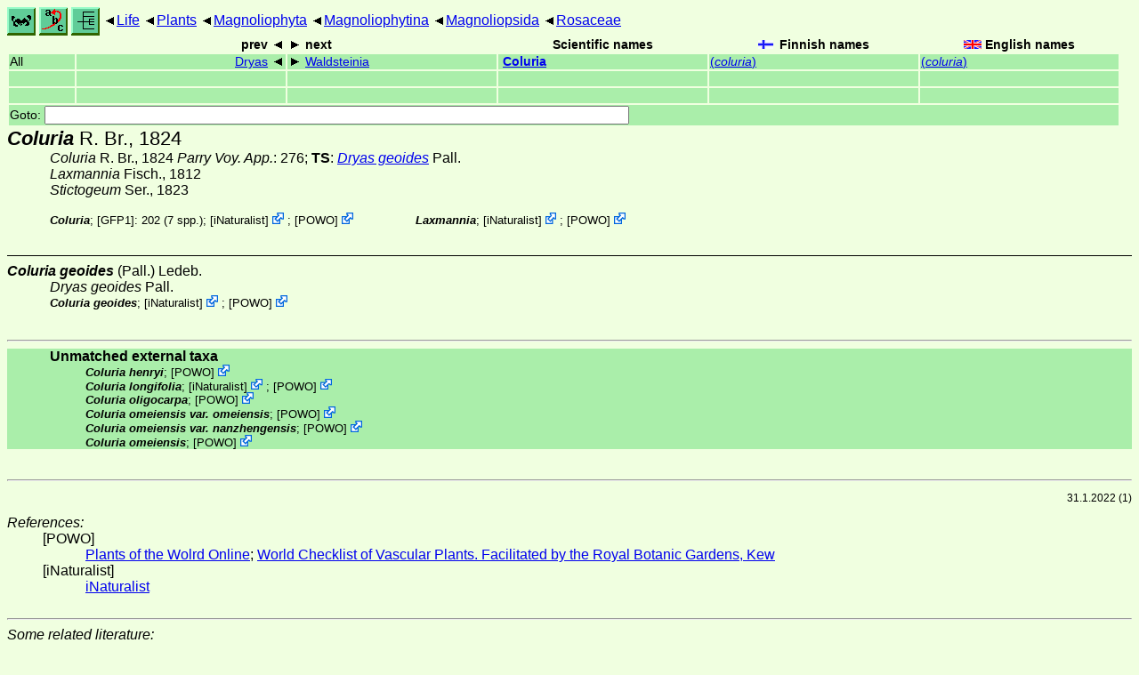

--- FILE ---
content_type: text/html
request_url: http://ftp.funet.fi/index/Science/bio/life/plants/magnoliophyta/magnoliophytina/magnoliopsida/rosaceae/coluria/
body_size: 5757
content:
<!DOCTYPE html><html><head><title>Coluria</title>
<link rel="stylesheet" href="../../../../../../life.css" type="text/css">
<!-- Generated by index-css.pl -->
<base target="_top">
<meta charset="utf-8"/></head><body>
<noscript><style>.js {display:none;}</style></noscript>
<div class=NAVBAR>
<a href="../../../../../../intro.html"><img src="../../../../../../icons/home.gif" alt="[HOME]"></a>
<a href="../../../../../../warp/index.html"><img src="../../../../../../icons/warp.gif" alt="[INDEXES]"></a>
<a href="../../../../../../tree.html?find=coluria:R. Br." target="tree_life"><img class="js" src="../../../../../../icons/phylo.png" alt="[TREE]"></a>
<span class=up><a href="../../../../../../">Life</a></span>
<span class=up><a href="../../../../../">Plants</a></span>
<span class=up><a href="../../../../">Magnoliophyta</a></span>
<span class=up><a href="../../../">Magnoliophytina</a></span>
<span class=up><a href="../../">Magnoliopsida</a></span>
<span class=up><a href="../">Rosaceae</a></span>
</div>
<form action="/cgi-bin/life/goto"><table class=NAVIGATION><tr><th></th><th class=prev><span>prev</span></th>
<th class=next><span>next</span></th>
<th>Scientific names</TH>
<th><span class=fiflag>Finnish names</span></th>
<th><span class=gbflag>English names</span></th>
</tr>
<tr><td>All</td>
<td class=prev><span><a href="../dryas">Dryas</a></span></td>
<td class=next><span><a href="../waldsteinia">Waldsteinia</a></span></td>
<td>&nbsp;<b><a href="../../../../../../warp/plants-list.html#coluria">Coluria</a></b>
</td>
<td><a href="../../../../../../warp/plants-Finnish-list.html#coluria">(<i>coluria</i>)</a></td>
<td><a href="../../../../../../warp/plants-English-list.html#coluria">(<i>coluria</i>)</a></td></tr>
<tr><td>&nbsp;</td>
<td class=prev></td>
<td class=next></td>
<td>&nbsp;</td>
<td></td>
<td></td></tr>
<tr><td>&nbsp;</td>
<td class=prev></td>
<td class=next></td>
<td>&nbsp;</td>
<td></td>
<td></td></tr>
<tr><td colspan=6><label>Goto: <input name=taxon size=80></label></td></tr>
</table>
</form>
<div class=PH><div class="TN" id="Coluria"><span class=TN><i>Coluria</i> R. Br., 1824</span>

<div class=NAMES>
<ul class="SN">
<li><i>Coluria</i> R. Br., 1824 <i>Parry Voy. App.</i>: 276; <b>TS</b>: <a href="./#geoides"><i>Dryas geoides</i></a> Pall.
<li><i>Laxmannia</i> Fisch., 1812
<li><i>Stictogeum</i> Ser., 1823
</ul>
</div>
<div class=MENTIONS>
<ul class="LR">
<li><i>Coluria</i>; <a href="#14701">[GFP1]</a>: 202 (7 spp.); <span class="ext"> [<a href="#R1">iNaturalist</a>] <a href='https://www.inaturalist.org/taxa/861094'></a></span> ; <span class="ext"> [<a href="#R2">POWO</a>] <a href='https://powo.science.kew.org/taxon/urn:lsid:ipni.org:names:33725-1'></a></span> 
<li><i>Laxmannia</i>; <span class="ext"> [<a href="#R1">iNaturalist</a>] <a href='https://www.inaturalist.org/taxa/84893'></a></span> ; <span class="ext"> [<a href="#R2">POWO</a>] <a href='https://powo.science.kew.org/taxon/urn:lsid:ipni.org:names:331224-2'></a></span> 
</ul>
</div></div>
</div><ul class=SP>
<li>
<div class="TN" id="geoides"><span class=TN><i>Coluria geoides</i> (Pall.) Ledeb.</span>

<div class=NAMES>
<ul class="SN">
<li><i>Dryas geoides</i> Pall.
</ul>
</div>
<div class=MENTIONS>
<ul class="LR">
<li><i>Coluria geoides</i>; <span class="ext"> [<a href="#R1">iNaturalist</a>] <a href='https://www.inaturalist.org/taxa/861093'></a></span> ; <span class="ext"> [<a href="#R2">POWO</a>] <a href='https://powo.science.kew.org/taxon/urn:lsid:ipni.org:names:722358-1'></a></span> 
</ul>
</div></div>
</ul>
<br><hr><div class=GROUP><b>Unmatched external taxa</b>
<ul class="LR">
<li><i>Coluria henryi</i>; <span class="ext"> [<a href="#R2">POWO</a>] <a href='https://powo.science.kew.org/taxon/urn:lsid:ipni.org:names:722359-1'></a></span> 
<li><i>Coluria longifolia</i>; <span class="ext"> [<a href="#R1">iNaturalist</a>] <a href='https://www.inaturalist.org/taxa/1230546'></a></span> ; <span class="ext"> [<a href="#R2">POWO</a>] <a href='https://powo.science.kew.org/taxon/urn:lsid:ipni.org:names:722360-1'></a></span> 
<li><i>Coluria oligocarpa</i>; <span class="ext"> [<a href="#R2">POWO</a>] <a href='https://powo.science.kew.org/taxon/urn:lsid:ipni.org:names:722362-1'></a></span> 
<li><i>Coluria omeiensis var. omeiensis</i>; <span class="ext"> [<a href="#R2">POWO</a>] <a href='https://powo.science.kew.org/taxon/urn:lsid:ipni.org:names:77231052-1'></a></span> 
<li><i>Coluria omeiensis var. nanzhengensis</i>; <span class="ext"> [<a href="#R2">POWO</a>] <a href='https://powo.science.kew.org/taxon/urn:lsid:ipni.org:names:951585-1'></a></span> 
<li><i>Coluria omeiensis</i>; <span class="ext"> [<a href="#R2">POWO</a>] <a href='https://powo.science.kew.org/taxon/urn:lsid:ipni.org:names:939994-1'></a></span> 
</ul>
</div>
<br><hr>
<p class=NOTE>31.1.2022 (1)</p><div><em>References:</em><ul class=RL>
<li id="R2">[POWO] <br>
 <a href="https://powo.science.kew.org/">Plants of the Wolrd Online</a>;  <a href="http://sftp.kew.org/pub/data-repositories/WCVP/">World Checklist of Vascular Plants. Facilitated by the Royal Botanic Gardens, Kew</a>
<li id="R1">[iNaturalist] <br>
 <a href="https://www.inaturalist.org">iNaturalist</a>
</ul></div>
<br><hr>
<div><em>Some related literature:</em>
<ul class=RL>
<li id="14701">[GFP1]; Hutchinson, 1964<br>
The genera of flowering plants (Angiospermae). Dicotyledones. Volume 1
<i>Gen. Fl. pl</i>
: 1-516
</ul></div>

<br>
<hr><p class=ENDNOTE>If you have corrections, comments or
 information to add into these pages, just send mail to
<a href="/cgi-bin/life/mail/moth/iki/fi/lolf2007?8t@6hf.pnme-7bd.org">Markku Savela</a><br>
Keep in mind that the taxonomic information is copied from various sources,  and may include many inaccuracies. Expert help is welcome.
</body></html>
